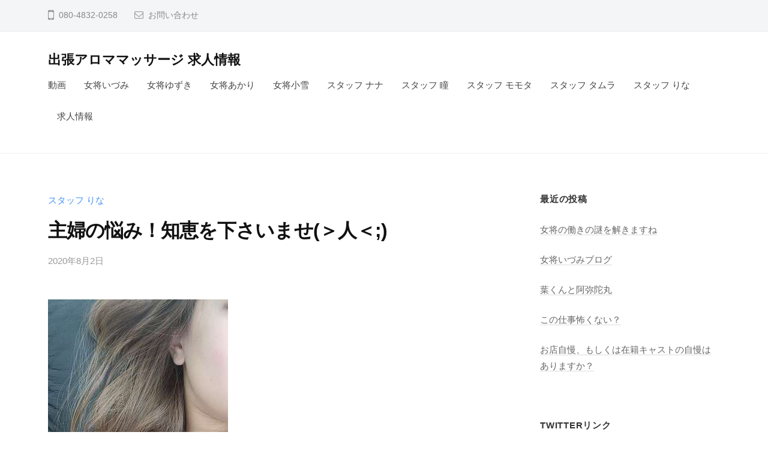

--- FILE ---
content_type: text/html; charset=UTF-8
request_url: https://www.aromamassage.work/rina/9488/
body_size: 6843
content:
<!DOCTYPE html>
<html lang="ja">
<head>
<meta charset="UTF-8">
<meta name="viewport" content="width=device-width, initial-scale=1">
<title>主婦の悩み！知恵を下さいませ(＞人＜;) &#8211; 出張アロママッサージ 求人情報</title>
<meta name='robots' content='max-image-preview:large' />
<link rel='dns-prefetch' href='//static.addtoany.com' />
<link rel='dns-prefetch' href='//s.w.org' />
<link rel="alternate" type="application/rss+xml" title="出張アロママッサージ 求人情報 &raquo; フィード" href="https://www.aromamassage.work/feed/" />
<link rel="alternate" type="application/rss+xml" title="出張アロママッサージ 求人情報 &raquo; コメントフィード" href="https://www.aromamassage.work/comments/feed/" />
<link rel="alternate" type="application/rss+xml" title="出張アロママッサージ 求人情報 &raquo; 主婦の悩み！知恵を下さいませ(＞人＜;) のコメントのフィード" href="https://www.aromamassage.work/rina/9488/feed/" />
		<script type="text/javascript">
			window._wpemojiSettings = {"baseUrl":"https:\/\/s.w.org\/images\/core\/emoji\/13.1.0\/72x72\/","ext":".png","svgUrl":"https:\/\/s.w.org\/images\/core\/emoji\/13.1.0\/svg\/","svgExt":".svg","source":{"concatemoji":"https:\/\/www.aromamassage.work\/wp-includes\/js\/wp-emoji-release.min.js?ver=5.8.12"}};
			!function(e,a,t){var n,r,o,i=a.createElement("canvas"),p=i.getContext&&i.getContext("2d");function s(e,t){var a=String.fromCharCode;p.clearRect(0,0,i.width,i.height),p.fillText(a.apply(this,e),0,0);e=i.toDataURL();return p.clearRect(0,0,i.width,i.height),p.fillText(a.apply(this,t),0,0),e===i.toDataURL()}function c(e){var t=a.createElement("script");t.src=e,t.defer=t.type="text/javascript",a.getElementsByTagName("head")[0].appendChild(t)}for(o=Array("flag","emoji"),t.supports={everything:!0,everythingExceptFlag:!0},r=0;r<o.length;r++)t.supports[o[r]]=function(e){if(!p||!p.fillText)return!1;switch(p.textBaseline="top",p.font="600 32px Arial",e){case"flag":return s([127987,65039,8205,9895,65039],[127987,65039,8203,9895,65039])?!1:!s([55356,56826,55356,56819],[55356,56826,8203,55356,56819])&&!s([55356,57332,56128,56423,56128,56418,56128,56421,56128,56430,56128,56423,56128,56447],[55356,57332,8203,56128,56423,8203,56128,56418,8203,56128,56421,8203,56128,56430,8203,56128,56423,8203,56128,56447]);case"emoji":return!s([10084,65039,8205,55357,56613],[10084,65039,8203,55357,56613])}return!1}(o[r]),t.supports.everything=t.supports.everything&&t.supports[o[r]],"flag"!==o[r]&&(t.supports.everythingExceptFlag=t.supports.everythingExceptFlag&&t.supports[o[r]]);t.supports.everythingExceptFlag=t.supports.everythingExceptFlag&&!t.supports.flag,t.DOMReady=!1,t.readyCallback=function(){t.DOMReady=!0},t.supports.everything||(n=function(){t.readyCallback()},a.addEventListener?(a.addEventListener("DOMContentLoaded",n,!1),e.addEventListener("load",n,!1)):(e.attachEvent("onload",n),a.attachEvent("onreadystatechange",function(){"complete"===a.readyState&&t.readyCallback()})),(n=t.source||{}).concatemoji?c(n.concatemoji):n.wpemoji&&n.twemoji&&(c(n.twemoji),c(n.wpemoji)))}(window,document,window._wpemojiSettings);
		</script>
		<style type="text/css">
img.wp-smiley,
img.emoji {
	display: inline !important;
	border: none !important;
	box-shadow: none !important;
	height: 1em !important;
	width: 1em !important;
	margin: 0 .07em !important;
	vertical-align: -0.1em !important;
	background: none !important;
	padding: 0 !important;
}
</style>
	<link rel='stylesheet' id='wp-block-library-css'  href='https://www.aromamassage.work/wp-includes/css/dist/block-library/style.min.css?ver=5.8.12' type='text/css' media='all' />
<link rel='stylesheet' id='fontawesome-css'  href='https://www.aromamassage.work/wp-content/themes/businesspress/inc/font-awesome/css/font-awesome.css?ver=4.7.0' type='text/css' media='all' />
<link rel='stylesheet' id='normalize-css'  href='https://www.aromamassage.work/wp-content/themes/businesspress/css/normalize.css?ver=8.0.0' type='text/css' media='all' />
<link rel='stylesheet' id='businesspress-style-css'  href='https://www.aromamassage.work/wp-content/themes/businesspress/style.css?ver=1.0.0' type='text/css' media='all' />
<style id='businesspress-style-inline-css' type='text/css'>

	a,
	.subheader {
		color: #4693f5;
	}
	a:hover {
		color: #639af6;
	}
	a.home-header-button-main {
		background-color: #4693f5;
	}
	a.home-header-button-main:hover {
		background-color: #639af6;
	}
	code, kbd, tt, var,
	th,
	pre,
	.top-bar,
	.author-profile,
	.pagination .current,
	.page-links .page-numbers,
	.tagcloud a,
	.widget_calendar tbody td a,
	.container-wrapper,
	.site-bottom {
		background-color: #f4f5f6;
	}

	.jumbotron {
		background-image: url("https://www.aromamassage.work/wp-content/uploads/2020/09/job_b.jpg");
	}
	.home-header-content {
		text-align: left;
	}

	@media screen and (min-width: 980px) {
		.footer-widget-1 {
			width: 49.98%;
		}
		.footer-widget-2 {
			width: 24.99%;
		}
		.footer-widget-3 {
			width: 24.99%;
		}
		.footer-widget-4 {
			width: 0%;
		}
		.footer-widget-5 {
			width: 0%;
		}
		.footer-widget-6 {
			width: 0%;
		}
	}
	
</style>
<link rel='stylesheet' id='addtoany-css'  href='https://www.aromamassage.work/wp-content/plugins/add-to-any/addtoany.min.css?ver=1.16' type='text/css' media='all' />
<script type='text/javascript' id='addtoany-core-js-before'>
window.a2a_config=window.a2a_config||{};a2a_config.callbacks=[];a2a_config.overlays=[];a2a_config.templates={};a2a_localize = {
	Share: "共有",
	Save: "ブックマーク",
	Subscribe: "購読",
	Email: "メール",
	Bookmark: "ブックマーク",
	ShowAll: "すべて表示する",
	ShowLess: "小さく表示する",
	FindServices: "サービスを探す",
	FindAnyServiceToAddTo: "追加するサービスを今すぐ探す",
	PoweredBy: "Powered by",
	ShareViaEmail: "メールでシェアする",
	SubscribeViaEmail: "メールで購読する",
	BookmarkInYourBrowser: "ブラウザにブックマーク",
	BookmarkInstructions: "このページをブックマークするには、 Ctrl+D または \u2318+D を押下。",
	AddToYourFavorites: "お気に入りに追加",
	SendFromWebOrProgram: "任意のメールアドレスまたはメールプログラムから送信",
	EmailProgram: "メールプログラム",
	More: "詳細&#8230;",
	ThanksForSharing: "共有ありがとうございます !",
	ThanksForFollowing: "フォローありがとうございます !"
};
</script>
<script type='text/javascript' async src='https://static.addtoany.com/menu/page.js' id='addtoany-core-js'></script>
<script type='text/javascript' src='https://www.aromamassage.work/wp-includes/js/jquery/jquery.min.js?ver=3.6.0' id='jquery-core-js'></script>
<script type='text/javascript' src='https://www.aromamassage.work/wp-includes/js/jquery/jquery-migrate.min.js?ver=3.3.2' id='jquery-migrate-js'></script>
<script type='text/javascript' async src='https://www.aromamassage.work/wp-content/plugins/add-to-any/addtoany.min.js?ver=1.1' id='addtoany-jquery-js'></script>
<link rel="https://api.w.org/" href="https://www.aromamassage.work/wp-json/" /><link rel="alternate" type="application/json" href="https://www.aromamassage.work/wp-json/wp/v2/posts/9488" /><link rel="EditURI" type="application/rsd+xml" title="RSD" href="https://www.aromamassage.work/xmlrpc.php?rsd" />
<link rel="wlwmanifest" type="application/wlwmanifest+xml" href="https://www.aromamassage.work/wp-includes/wlwmanifest.xml" /> 
<meta name="generator" content="WordPress 5.8.12" />
<link rel="canonical" href="https://www.aromamassage.work/rina/9488/" />
<link rel='shortlink' href='https://www.aromamassage.work/?p=9488' />
<link rel="alternate" type="application/json+oembed" href="https://www.aromamassage.work/wp-json/oembed/1.0/embed?url=https%3A%2F%2Fwww.aromamassage.work%2Frina%2F9488%2F" />
<link rel="alternate" type="text/xml+oembed" href="https://www.aromamassage.work/wp-json/oembed/1.0/embed?url=https%3A%2F%2Fwww.aromamassage.work%2Frina%2F9488%2F&#038;format=xml" />
<link rel="pingback" href="https://www.aromamassage.work/xmlrpc.php">
</head>

<body class="post-template-default single single-post postid-9488 single-format-standard hide-blogdescription hide-author hide-comments-number has-sidebar has-avatars">
<div id="page" class="site">
	<a class="skip-link screen-reader-text" href="#content">コンテンツへスキップ</a>

	<header id="masthead" class="site-header">

				<div class="top-bar">
			<div class="top-bar-content">
					<ul class="top-bar-main">
					<li class="top-bar-main-phone">080-4832-0258</li>
							<li class="top-bar-main-contact"><a href="http://www.niigata-massage.net/smart/">お問い合わせ</a></li>
					</ul><!-- .top-bar-main -->
								</div><!-- .top-bar-content -->
		</div><!-- .top-bar -->
		
		<div class="main-header main-header-original">
			<div class="main-header-content">
				<div class="site-branding">
											<div class="site-title"><a href="https://www.aromamassage.work/" rel="home">出張アロママッサージ 求人情報</a></div>
		<div class="site-description">出張アロママッサージグループの求人情報</div>
					</div><!-- .site-branding -->
					<nav class="main-navigation">
		<div class="menu-%e3%82%ab%e3%83%86%e3%82%b4%e3%83%aa%e3%83%bc-container"><ul id="menu-%e3%82%ab%e3%83%86%e3%82%b4%e3%83%aa%e3%83%bc" class="menu"><li id="menu-item-9796" class="menu-item menu-item-type-taxonomy menu-item-object-category menu-item-9796"><a href="https://www.aromamassage.work/category/movie/">動画</a></li>
<li id="menu-item-9378" class="menu-item menu-item-type-taxonomy menu-item-object-category menu-item-9378"><a href="https://www.aromamassage.work/category/izumi/">女将いづみ</a></li>
<li id="menu-item-9379" class="menu-item menu-item-type-taxonomy menu-item-object-category menu-item-9379"><a href="https://www.aromamassage.work/category/yuzuki/">女将ゆずき</a></li>
<li id="menu-item-9380" class="menu-item menu-item-type-taxonomy menu-item-object-category menu-item-9380"><a href="https://www.aromamassage.work/category/akari/">女将あかり</a></li>
<li id="menu-item-9381" class="menu-item menu-item-type-taxonomy menu-item-object-category menu-item-9381"><a href="https://www.aromamassage.work/category/koyuki/">女将小雪</a></li>
<li id="menu-item-9382" class="menu-item menu-item-type-taxonomy menu-item-object-category menu-item-9382"><a href="https://www.aromamassage.work/category/nana/">スタッフ ナナ</a></li>
<li id="menu-item-12726" class="menu-item menu-item-type-taxonomy menu-item-object-category menu-item-12726"><a href="https://www.aromamassage.work/category/hitomi/">スタッフ 瞳</a></li>
<li id="menu-item-9384" class="menu-item menu-item-type-taxonomy menu-item-object-category menu-item-9384"><a href="https://www.aromamassage.work/category/momota/">スタッフ モモタ</a></li>
<li id="menu-item-9385" class="menu-item menu-item-type-taxonomy menu-item-object-category menu-item-9385"><a href="https://www.aromamassage.work/category/tamura/">スタッフ タムラ</a></li>
<li id="menu-item-9383" class="menu-item menu-item-type-taxonomy menu-item-object-category current-post-ancestor current-menu-parent current-post-parent menu-item-9383"><a href="https://www.aromamassage.work/category/rina/">スタッフ りな</a></li>
<li id="menu-item-10605" class="menu-item menu-item-type-post_type menu-item-object-page menu-item-10605"><a href="https://www.aromamassage.work/%e6%b1%82%e4%ba%ba%e6%83%85%e5%a0%b1/">求人情報</a></li>
</ul></div>	</nav><!-- .main-navigation -->
					<button class="drawer-hamburger">
					<span class="screen-reader-text">メニュー</span>
					<span class="drawer-hamburger-icon"></span>
				</button>
			</div><!-- .main-header-content -->
			<div class="drawer-overlay"></div>
			<div class="drawer-navigation">
				<div class="drawer-navigation-content">
					<nav class="main-navigation">
		<div class="menu-%e3%82%ab%e3%83%86%e3%82%b4%e3%83%aa%e3%83%bc-container"><ul id="menu-%e3%82%ab%e3%83%86%e3%82%b4%e3%83%aa%e3%83%bc-1" class="menu"><li class="menu-item menu-item-type-taxonomy menu-item-object-category menu-item-9796"><a href="https://www.aromamassage.work/category/movie/">動画</a></li>
<li class="menu-item menu-item-type-taxonomy menu-item-object-category menu-item-9378"><a href="https://www.aromamassage.work/category/izumi/">女将いづみ</a></li>
<li class="menu-item menu-item-type-taxonomy menu-item-object-category menu-item-9379"><a href="https://www.aromamassage.work/category/yuzuki/">女将ゆずき</a></li>
<li class="menu-item menu-item-type-taxonomy menu-item-object-category menu-item-9380"><a href="https://www.aromamassage.work/category/akari/">女将あかり</a></li>
<li class="menu-item menu-item-type-taxonomy menu-item-object-category menu-item-9381"><a href="https://www.aromamassage.work/category/koyuki/">女将小雪</a></li>
<li class="menu-item menu-item-type-taxonomy menu-item-object-category menu-item-9382"><a href="https://www.aromamassage.work/category/nana/">スタッフ ナナ</a></li>
<li class="menu-item menu-item-type-taxonomy menu-item-object-category menu-item-12726"><a href="https://www.aromamassage.work/category/hitomi/">スタッフ 瞳</a></li>
<li class="menu-item menu-item-type-taxonomy menu-item-object-category menu-item-9384"><a href="https://www.aromamassage.work/category/momota/">スタッフ モモタ</a></li>
<li class="menu-item menu-item-type-taxonomy menu-item-object-category menu-item-9385"><a href="https://www.aromamassage.work/category/tamura/">スタッフ タムラ</a></li>
<li class="menu-item menu-item-type-taxonomy menu-item-object-category current-post-ancestor current-menu-parent current-post-parent menu-item-9383"><a href="https://www.aromamassage.work/category/rina/">スタッフ りな</a></li>
<li class="menu-item menu-item-type-post_type menu-item-object-page menu-item-10605"><a href="https://www.aromamassage.work/%e6%b1%82%e4%ba%ba%e6%83%85%e5%a0%b1/">求人情報</a></li>
</ul></div>	</nav><!-- .main-navigation -->
																	</div><!-- .drawer-navigation-content -->
			</div><!-- .drawer-navigation -->
		</div><!-- .main-header -->

		
		
	</header><!-- #masthead -->

	<div id="content" class="site-content">

<div id="primary" class="content-area">
	<main id="main" class="site-main">

	
		
<article id="post-9488" class="post-9488 post type-post status-publish format-standard has-post-thumbnail hentry category-rina">
	<header class="entry-header">
		<div class="cat-links"><a href="https://www.aromamassage.work/category/rina/" rel="category tag">スタッフ りな</a></div><!-- .cat-links -->		<h1 class="entry-title">主婦の悩み！知恵を下さいませ(＞人＜;)</h1>
			<div class="entry-meta">
		<span class="posted-on">
		<a href="https://www.aromamassage.work/rina/9488/" rel="bookmark"><time class="entry-date published updated" datetime="2020-08-02T16:26:13+09:00">2020年8月2日</time></a>		</span>
		<span class="byline">by			<span class="author vcard">
				<a class="url fn n" href="https://www.aromamassage.work/author/massage/" title="massage の投稿をすべて表示">massage</a>
			</span>
		</span>
			</div><!-- .entry-meta -->
				</header><!-- .entry-header -->

	<div class="entry-content">
		
<figure class="wp-block-image size-large"><img loading="lazy" width="300" height="533" src="http://www.aromamassage.work/wp-content/uploads/2020/09/0DF1CE97-5DA4-481E-BC5A-5891E81E387D.png" alt="" class="wp-image-9489" srcset="https://www.aromamassage.work/wp-content/uploads/2020/09/0DF1CE97-5DA4-481E-BC5A-5891E81E387D.png 300w, https://www.aromamassage.work/wp-content/uploads/2020/09/0DF1CE97-5DA4-481E-BC5A-5891E81E387D-169x300.png 169w" sizes="(max-width: 300px) 100vw, 300px" /></figure>



<p>こんにちは（＾_＾）<br>新潟店りなです★</p>



<p>今日は午前中ゆっくり寝たり<br>家事を済ませて午後は子供たちのリクエストで<br>とあるところにお出掛けです(^O^)</p>



<p>さて、夕飯何にしようか？？<br>主婦ならではの毎日の悩みです(＞＜)<br>料理は苦手！お弁当作りはもっと苦手！<br>料理上手なキャストさん募集中〜(＞人＜;)<br>知恵を下さ〜い(;_;)</p>



<p>また明日からスタッフとして頑張ります★</p>
<div class="addtoany_share_save_container addtoany_content addtoany_content_bottom"><div class="a2a_kit a2a_kit_size_32 addtoany_list" data-a2a-url="https://www.aromamassage.work/rina/9488/" data-a2a-title="主婦の悩み！知恵を下さいませ(＞人＜;)"><a class="a2a_button_twitter" href="https://www.addtoany.com/add_to/twitter?linkurl=https%3A%2F%2Fwww.aromamassage.work%2Frina%2F9488%2F&amp;linkname=%E4%B8%BB%E5%A9%A6%E3%81%AE%E6%82%A9%E3%81%BF%EF%BC%81%E7%9F%A5%E6%81%B5%E3%82%92%E4%B8%8B%E3%81%95%E3%81%84%E3%81%BE%E3%81%9B%28%EF%BC%9E%E4%BA%BA%EF%BC%9C%3B%29" title="Twitter" rel="nofollow noopener" target="_blank"></a><a class="a2a_button_facebook" href="https://www.addtoany.com/add_to/facebook?linkurl=https%3A%2F%2Fwww.aromamassage.work%2Frina%2F9488%2F&amp;linkname=%E4%B8%BB%E5%A9%A6%E3%81%AE%E6%82%A9%E3%81%BF%EF%BC%81%E7%9F%A5%E6%81%B5%E3%82%92%E4%B8%8B%E3%81%95%E3%81%84%E3%81%BE%E3%81%9B%28%EF%BC%9E%E4%BA%BA%EF%BC%9C%3B%29" title="Facebook" rel="nofollow noopener" target="_blank"></a><a class="a2a_button_line" href="https://www.addtoany.com/add_to/line?linkurl=https%3A%2F%2Fwww.aromamassage.work%2Frina%2F9488%2F&amp;linkname=%E4%B8%BB%E5%A9%A6%E3%81%AE%E6%82%A9%E3%81%BF%EF%BC%81%E7%9F%A5%E6%81%B5%E3%82%92%E4%B8%8B%E3%81%95%E3%81%84%E3%81%BE%E3%81%9B%28%EF%BC%9E%E4%BA%BA%EF%BC%9C%3B%29" title="Line" rel="nofollow noopener" target="_blank"></a><a class="a2a_button_email" href="https://www.addtoany.com/add_to/email?linkurl=https%3A%2F%2Fwww.aromamassage.work%2Frina%2F9488%2F&amp;linkname=%E4%B8%BB%E5%A9%A6%E3%81%AE%E6%82%A9%E3%81%BF%EF%BC%81%E7%9F%A5%E6%81%B5%E3%82%92%E4%B8%8B%E3%81%95%E3%81%84%E3%81%BE%E3%81%9B%28%EF%BC%9E%E4%BA%BA%EF%BC%9C%3B%29" title="Email" rel="nofollow noopener" target="_blank"></a><a class="a2a_dd addtoany_share_save addtoany_share" href="https://www.addtoany.com/share"></a></div></div>			</div><!-- .entry-content -->

	
	
</article><!-- #post-## -->

		<nav class="navigation post-navigation">
		<h2 class="screen-reader-text">投稿ナビゲーション</h2>
		<div class="nav-links">
			<div class="nav-previous"><div class="post-nav-title">前の投稿</div><a href="https://www.aromamassage.work/tamura/9485/" rel="prev">Twitter やってます^_^</a></div><div class="nav-next"><div class="post-nav-title">次の投稿</div><a href="https://www.aromamassage.work/yuzuki/9491/" rel="next">女将ゆずきです♪業界のプロフェッショナルの集まりです！</a></div>		</div><!-- .nav-links -->
	</nav><!-- .post-navigation -->
	

		
	
	</main><!-- #main -->
</div><!-- #primary -->


<div id="secondary" class="sidebar-area" role="complementary">
		<div class="normal-sidebar widget-area">
		
		<aside id="recent-posts-6" class="widget widget_recent_entries">
		<h2 class="widget-title">最近の投稿</h2>
		<ul>
											<li>
					<a href="https://www.aromamassage.work/yuzuki/14624/">女将の働きの謎を解きますね</a>
									</li>
											<li>
					<a href="https://www.aromamassage.work/izumi/14621/">女将いづみブログ</a>
									</li>
											<li>
					<a href="https://www.aromamassage.work/akari/14634/">葉くんと阿弥陀丸</a>
									</li>
											<li>
					<a href="https://www.aromamassage.work/yuzuki/14631/">この仕事怖くない？</a>
									</li>
											<li>
					<a href="https://www.aromamassage.work/izumi/14637/">お店自慢、もしくは在籍キャストの自慢はありますか？</a>
									</li>
					</ul>

		</aside><aside id="nav_menu-6" class="widget widget_nav_menu"><h2 class="widget-title">Twitterリンク</h2><div class="menu-twitter-container"><ul id="menu-twitter" class="menu"><li id="menu-item-9498" class="menu-item menu-item-type-custom menu-item-object-custom menu-item-9498"><a href="https://twitter.com/79yuzuki">ゆずき女将Twitter</a></li>
<li id="menu-item-9500" class="menu-item menu-item-type-custom menu-item-object-custom menu-item-9500"><a href="https://twitter.com/reika_nakamori">いづみ女将Twitter</a></li>
<li id="menu-item-9499" class="menu-item menu-item-type-custom menu-item-object-custom menu-item-9499"><a href="https://twitter.com/akari_kiri">あかり女将Twitter</a></li>
<li id="menu-item-9536" class="menu-item menu-item-type-custom menu-item-object-custom menu-item-9536"><a href="https://twitter.com/aromaokami">小雪女将Twitter</a></li>
<li id="menu-item-9501" class="menu-item menu-item-type-custom menu-item-object-custom menu-item-9501"><a href="https://twitter.com/nimassage">新潟店Twitter</a></li>
<li id="menu-item-9502" class="menu-item menu-item-type-custom menu-item-object-custom menu-item-9502"><a href="https://twitter.com/nagaokamassage">長岡店Twitter</a></li>
<li id="menu-item-9503" class="menu-item menu-item-type-custom menu-item-object-custom menu-item-9503"><a href="https://twitter.com/joetsumassage">上越店Twitter</a></li>
<li id="menu-item-9504" class="menu-item menu-item-type-custom menu-item-object-custom menu-item-9504"><a href="https://twitter.com/koriyamamassage">郡山店Twitter</a></li>
<li id="menu-item-9537" class="menu-item menu-item-type-custom menu-item-object-custom menu-item-9537"><a href="https://twitter.com/esthetrailer">ラブトレーラー</a></li>
</ul></div></aside>	</div><!-- .normal-sidebar -->
		</div><!-- #secondary -->

	</div><!-- #content -->

	<footer id="colophon" class="site-footer">

		
				<div class="site-bottom">
			<div class="site-bottom-content">

								<div class="footer-menu">
										<nav class="footer-navigation">
						<div class="menu-twitter-container"><ul id="menu-twitter-1" class="menu"><li class="menu-item menu-item-type-custom menu-item-object-custom menu-item-9498"><a href="https://twitter.com/79yuzuki">ゆずき女将Twitter</a></li>
<li class="menu-item menu-item-type-custom menu-item-object-custom menu-item-9500"><a href="https://twitter.com/reika_nakamori">いづみ女将Twitter</a></li>
<li class="menu-item menu-item-type-custom menu-item-object-custom menu-item-9499"><a href="https://twitter.com/akari_kiri">あかり女将Twitter</a></li>
<li class="menu-item menu-item-type-custom menu-item-object-custom menu-item-9536"><a href="https://twitter.com/aromaokami">小雪女将Twitter</a></li>
<li class="menu-item menu-item-type-custom menu-item-object-custom menu-item-9501"><a href="https://twitter.com/nimassage">新潟店Twitter</a></li>
<li class="menu-item menu-item-type-custom menu-item-object-custom menu-item-9502"><a href="https://twitter.com/nagaokamassage">長岡店Twitter</a></li>
<li class="menu-item menu-item-type-custom menu-item-object-custom menu-item-9503"><a href="https://twitter.com/joetsumassage">上越店Twitter</a></li>
<li class="menu-item menu-item-type-custom menu-item-object-custom menu-item-9504"><a href="https://twitter.com/koriyamamassage">郡山店Twitter</a></li>
<li class="menu-item menu-item-type-custom menu-item-object-custom menu-item-9537"><a href="https://twitter.com/esthetrailer">ラブトレーラー</a></li>
</ul></div>					</nav><!-- .footer-navigation -->
														</div><!-- .footer-menu -->
				
					<div class="site-info">
		<div class="site-copyright">
			&copy; 2026 <a href="https://www.aromamassage.work/" rel="home">出張アロママッサージ 求人情報</a>
		</div><!-- .site-copyright -->
		<div class="site-credit">
			Powered by <a href="https://ja.wordpress.org/">WordPress</a>			<span class="site-credit-sep"> | </span>
			Powered by <a href="https://businesspress.jp/">BusinessPress</a>		</div><!-- .site-credit -->
	</div><!-- .site-info -->
	
			</div><!-- .site-bottom-content -->
		</div><!-- .site-bottom -->
		
	</footer><!-- #colophon -->
</div><!-- #page -->

<div class="back-to-top"></div>

<script type='text/javascript' src='https://www.aromamassage.work/wp-content/themes/businesspress/js/jquery.fitvids.js?ver=1.1' id='fitvids-js'></script>
<script type='text/javascript' src='https://www.aromamassage.work/wp-content/themes/businesspress/js/functions.js?ver=20180907' id='businesspress-functions-js'></script>
<script type='text/javascript' id='businesspress-navigation-js-extra'>
/* <![CDATA[ */
var businesspressScreenReaderText = {"expand":"\u5b50\u30e1\u30cb\u30e5\u30fc\u3092\u958b\u304f","collapse":"\u5b50\u30e1\u30cb\u30e5\u30fc\u3092\u9589\u3058\u308b"};
/* ]]> */
</script>
<script type='text/javascript' src='https://www.aromamassage.work/wp-content/themes/businesspress/js/navigation.js?ver=1.0.0' id='businesspress-navigation-js'></script>
<script type='text/javascript' src='https://www.aromamassage.work/wp-content/themes/businesspress/js/skip-link-focus-fix.js?ver=20160525' id='businesspress-skip-link-focus-fix-js'></script>
<script type='text/javascript' src='https://www.aromamassage.work/wp-includes/js/wp-embed.min.js?ver=5.8.12' id='wp-embed-js'></script>

</body>
</html>
